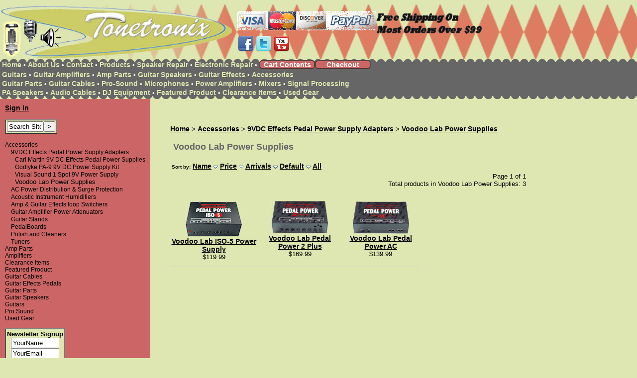

--- FILE ---
content_type: text/html
request_url: http://www.tonetronix.com/c/Voodoo-Lab-Pedal-Power-Power-Supply/Voodoo-Lab-Pedal-Power-Power-Supply.html
body_size: 4200
content:
<!DOCTYPE HTML PUBLIC "-//W3C//DTD HTML 4.01 Transitional//EN" "https://www.w3.org/TR/html4/loose.dtd"><html>
<head><title>Voodoo Lab Power Supplies: Guitars, Pedals Amps Effects</title><META NAME="Title" CONTENT="Voodoo Lab Pedal Power, AC-DC Power Supplies"/><META NAME="Description" CONTENT="The Voodoo Lab Pedal Power 2 Plus and Pedal Power AC power supply units are the finest power supplies available for your pedalboard. With individually regulated outputs the Voodoo lab power supplies offer noise free operation of your guitar effects."/><META NAME="Keywords" CONTENT="Voodoo Lab Pedal Power 2 supply, Pedal Power AC,9 Volt Power Supply,AC Pedal Power supply,18 Volt,Sag Control"/><META NAME="Abstract" CONTENT="Voodoo Lab Power Supplies Available at Tonetronix"/><META NAME="Revisit-After" CONTENT="3 Days"><META NAME="Distribution" CONTENT="Global"/><META NAME="Robots" CONTENT="Index, Follow"/><base href="https://www.tonetronix.com/mm5/"><meta name="description" content="" />
<meta name="keywords" content="" />
<link rel="canonical" href="https://www.tonetronix.com/c/Voodoo-Lab-Pedal-Power-Power-Supply.html"/><script language="JavaScript"><!--function openWindow (url){NewWindow = window.open(url,'description','toolbar=0,menubar=0,location=0,scrollbars=1,width=700,height=455,RESIZABLE=1');}// --></script><link href="tonetronix.css" rel="stylesheet" type="text/css"><link rel="image_src" href="https://www.tonetronix.com/mm5/"><meta property="og:image" content="https://www.tonetronix.com/mm5/"><meta property="og:title" content=" - Tonetronix.com"><meta property="og:type" content="product"><meta property="og:site_name" content="Tonetronix"><meta property="og:url" content="https://www.tonetronix.com/pc//Voodoo-Lab-Pedal-Power-Power-Supply/Voodoo-Lab-Pedal-Power-Power-Supply.html"><meta property="og:description" content=""><meta property="fb:admins" content="1700653706"><link type="text/css" rel="stylesheet" href="minibasket.css" media="all" />
</head><body bgcolor="#dee6b1">
<!-- Google Analytics Aynchronous Tracking for Miva Merchant 5.5 - http://www.kemperstrategic.com/google-analytics-miva-merchant.html -->
<script type="text/javascript">
var _gaq = _gaq || [];
_gaq.push(['_setAccount', 'UA-31883636-1']);
_gaq.push(['_trackPageLoadTime']);
_gaq.push(['_trackPageview', '/c/Voodoo-Lab-Pedal-Power-Power-Supply.html']);
(function() {
var ga = document.createElement('script'); ga.type = 'text/javascript'; ga.async = true;
ga.src = ('https:' == document.location.protocol ? 'https://ssl' : 'http://www') + '.google-analytics.com/ga.js';
(document.getElementsByTagName('head')[0] || document.getElementsByTagName('body')[0]).appendChild(ga);
})();
</script>
<table border="0" cellpadding="0" cellspacing="0" width="100%" height="111"><tr height="111"><td width="101" height="111"><a href="https://www.tonetronix.com/"><img src="graphics/00000001/header_01.jpg" width="101" height="111" border="0"></a></td><td height="111" width="375"><a href="https://www.tonetronix.com/"><img src="graphics/00000001/header_02.jpg" width="375" height="111" border="0"></a></td><td height="111" background="graphics/00000001/diamond.gif" width="100%"><div align="right"><img src="graphics/00000001/otherspaypal.gif" alt="Accepting Visa, MC, Discover & Paypal" width="279" height="39" border="0" align="left"> </div><div align="left"><a href="https://www.tonetronix.com/shipping/" title="Free Shipping"><img src="graphics/00000001/free-shipping-99.png" width="216" height="50" border="0" alt="Free Shipping"></a></div><table width="108" cellpadding="0" cellspacing="0"><tr><td align="center"><a href="https://www.facebook.com/Tonetronix" target="_blank"><img src="graphics/00000001/facebook-icon.png" alt="Tonetronix @ Facebook" title="Tonetronix @ Facebook" border="0"></a></td><td align="center"><a href="https://www.twitter.com/tone_tronix" target="_blank"><img src="graphics/00000001/twitter-icon.png" alt="Tonetronix @ Twitter" title="Tonetronix @ Twitter" border="0"></a></td><td align="center"><a href="https://www.youtube.com/user/Tonetronix" target="_blank"><img src="graphics/00000001/youtube-icon.png" alt="Tonetronix @ Facebook" title="YouTube @ YouTube" border="0"></a></td></tr></table></td></tr></table><table border="0" cellpadding="0" cellspacing="0" width="100%"><tr height="22"><td height="22" background="graphics/00000001/nav-top.gif" colspan="3"><table border="0" cellpadding="0" cellspacing="0" height="22"><tr height="22"><td height="22"><center>&nbsp;<a href="https://www.tonetronix.com/" class="header">Home</a>&nbsp;<font size="2" color="white">&#149;</font>&nbsp;</center></td><td height="22" nowrap><a href="https://www.tonetronix.com/about/" class="header">About Us</a>&nbsp;<font size="2" color="white">&#149;</font>&nbsp;</td><td height="22"><a href="https://www.tonetronix.com/contact.html" class="header">Contact</a>&nbsp;<font size="2" color="white">&#149;</font>&nbsp;</td><td height="22"><a href="https://www.tonetronix.com/mm5/merchant.mvc?Screen=PLST" class="header">Products</a>&nbsp;<font size="2" color="white">&#149;</font>&nbsp;</td><td height="22" nowrap><a href="https://www.tonetronix.com/speaker-repair.html" class="header">Speaker Repair</a>&nbsp;<font size="2" color="white">&#149;</font>&nbsp;</td><td height="22" nowrap><a href="https://tonetronix.mivamerchant.net/electronic-repair.html" class="header">Electronic Repair</a>&nbsp;<font size="2" color="white">&#149;</font>&nbsp;</td><td background="graphics/00000001/cart-button2.gif" width="112" height="22"><center><a href="https://www.tonetronix.com/mm5/merchant.mvc?Screen=BASK" class="cart">Cart Contents</a></center></td><td height="22" background="graphics/00000001/cart-button2.gif" width="112"><center><a href="https://www.tonetronix.com/mm5/merchant.mvc?Screen=OINF" class="cart">Checkout</a></center></td></tr></table></td></tr><tr><td colspan="3" bgcolor="#666666">&nbsp;<a href="https://www.tonetronix.com/c/Guitars/Guitars.html" class="header">Guitars</a>&nbsp;<font size="2" color="white">&#149;</font>&nbsp;<a href="https://www.tonetronix.com/c/Guitar-Amplifiers/Guitar-Amplifiers.html" class="header">Guitar Amplifiers</a>&nbsp;<font size="2" color="white">&#149;</font>&nbsp;<a href="https://www.tonetronix.com/c/Amp-Parts/Amp-Parts.html" class="header">Amp Parts</a>&nbsp;<font size="2" color="white">&#149;</font>&nbsp;<a href="https://www.tonetronix.com/c/Guitar-Speakers/Guitar-Speakers.html" class="header">Guitar Speakers</a>&nbsp;<font size="2" color="white">&#149;</font>&nbsp;<a href="https://www.tonetronix.com/c/Guitar-Effects/Guitar-Effects.html" class="header">Guitar Effects</a>&nbsp;<font size="2" color="white">&#149;</font>&nbsp;<a href="https://www.tonetronix.com/c/Accessories/Accessories.html" class="header">Accessories</a></td></tr><tr><td colspan="3" valign="top" bgcolor="#666666">&nbsp;<a href="https://www.tonetronix.com/c/Guitar-Parts/Guitar-Parts.html" class="header">Guitar Parts</a>&nbsp;<font size="2" color="white">&#149;</font>&nbsp;<a href="https://www.tonetronix.com/c/Guitar-Cables/Guitar-Cables.html" class="header">Guitar Cables</a>&nbsp;<font size="2" color="white">&#149;</font>&nbsp;<a href="https://www.tonetronix.com/c/Pro-Sound/Pro-Sound.html" class="header">Pro-Sound</a>&nbsp;<font size="2" color="white">&#149;</font>&nbsp;<a href="https://www.tonetronix.com/c/Microphones/Microphones.html" class="header">Microphones</a>&nbsp;<font size="2" color="white">&#149;</font>&nbsp;<a href="https://www.tonetronix.com/c/Power-Amplifiers/Power-Amplifiers.html" class="header">Power Amplifiers</a>&nbsp;<font size="2" color="white">&#149;</font>&nbsp;<a href="https://www.tonetronix.com/c/Mixers/Mixers.html" class="header">Mixers</a>&nbsp;<font size="2" color="white">&#149;</font>&nbsp;<a href="https://www.tonetronix.com/c/Signal-Processing/Signal-Processing.html" class="header">Signal Processing</a></td></tr><tr height="22"><td colspan="3" height="22" background="graphics/00000001/nav-top2.gif" valign="top">&nbsp;<a href="https://www.tonetronix.com/c/PA-Speakers/PA-Speakers.html" class="header">PA Speakers</a>&nbsp;<font size="2" color="white">&#149;</font>&nbsp;<a href="https://www.tonetronix.com/c/Cables/Cables.html" class="header">Audio Cables</a>&nbsp;<font size="2" color="white">&#149;</font>&nbsp;<a href="https://www.tonetronix.com/c/DJ-Equipment/DJ-Equipment.html" class="header">DJ Equipment</a>&nbsp;<font size="2" color="white">&#149;</font>&nbsp;<a href="https://www.tonetronix.com/c/Featured-Product/Featured-Product.html" class="header">Featured Product</a>&nbsp;<font size="2" color="white">&#149;</font>&nbsp;<a href="https://www.tonetronix.com/c/Clearance-Items/Clearance-Items.html" class="header">Clearance Items</a>&nbsp;<font size="2" color="white">&#149;</font>&nbsp;<a href="https://www.tonetronix.com/c/Used-Gear/Used-Gear.html" class="header">Used Gear</a></td></tr></table><table border="0" cellpadding="0" cellspacing="0" width="100%"><tr><td align="left" valign="bottom" colspan=2 ></td></tr><tr><td align="left" valign="bottom"> </td></tr><tr><td align="left" valign="top" bgcolor="#CC6666"><table border="0" cellpadding="10" cellspacing="0"><tr><td align="left" valign="top" nowrap><font face="Arial, Helvetica, sans-serif" size="-1" color="#000000"><a href="https://www.tonetronix.com/mm5/merchant.mvc?Session_ID=8b8e36ef6dd6a336a8cb212a138b4c97&Screen=LOGN&Order=0&Store_Code=tonetronix">Sign In</a><br><br>
<form method="post" action="https://www.tonetronix.com/mm5/merchant.mvc?"><input type="hidden" name="Store_Code" value="tonetronix"><input type="hidden" name="Screen" value="SRCH"><table border="1" cellpadding="2" cellspacing="0" bgcolor="#dee6b1"><tr><td><font size="2"><table border="0" cellpadding="0" cellspacing="0"><tr><td align="left" valign="middle"><input type="text" name="Search" size="7" value="Search Site" onfocus="this.value='';"></td><td align="left" valign="middle"><input type="submit" value="&gt;"></td></tr></table></font></td></tr></table></form><br><a href="https://www.tonetronix.com/c/Accessories/Accessories.html" class="cat" title="Accessories">Accessories</a><br>&nbsp;&nbsp;<a href="https://www.tonetronix.com/c/Guitar-Effect-Power-Supplies/Guitar-Effect-Power-Supplies.html" class="cat" title="Guitar-Effect-Power-Supplies">9VDC Effects Pedal Power Supply Adapters</a><br>&nbsp;&nbsp;&nbsp;&nbsp;<a href="https://www.tonetronix.com/c/Carl-Martin-Power-Supply/Carl-Martin-Power-Supply.html" class="cat" title="Carl-Martin-Power-Supply">Carl Martin 9V DC Effects Pedal Power Supplies</a><br>&nbsp;&nbsp;&nbsp;&nbsp;<a href="https://www.tonetronix.com/c/Godlyke-Power-All-System/Godlyke-Power-All-System.html" class="cat" title="Godlyke-Power-All-System">Godlyke PA-9 9V DC Power Supply Kit</a><br>&nbsp;&nbsp;&nbsp;&nbsp;<a href="https://www.tonetronix.com/c/Visual-Sound-One-1-Spot-Power-Supply/Visual-Sound-One-1-Spot-Power-Supply.html" class="cat" title="Visual-Sound-One-1-Spot-Power-Supply">Visual Sound 1 Spot 9V Power Supply</a><br>&nbsp;&nbsp;&nbsp;&nbsp;Voodoo Lab Power Supplies<br>&nbsp;&nbsp;<a href="https://www.tonetronix.com/c/AC-Power-Distribution-Voltage-Regulation-Surge/AC-Power-Distribution-Voltage-Regulation-Surge.html" class="cat" title="AC-Power-Distribution-Voltage-Regulation-Surge">AC Power Distribution & Surge Protection</a><br>&nbsp;&nbsp;<a href="https://www.tonetronix.com/c/Instrument-Humidification/Instrument-Humidification.html" class="cat" title="Instrument-Humidification">Acoustic Instrument Humidifiers</a><br>&nbsp;&nbsp;<a href="https://www.tonetronix.com/c/Guitar-Amp-Switchers-Selector/Guitar-Amp-Switchers-Selector.html" class="cat" title="Guitar-Amp-Switchers-Selector">Amp & Guitar Effects loop Switchers</a><br>&nbsp;&nbsp;<a href="https://www.tonetronix.com/c/Amp-Attenuators/Amp-Attenuators.html" class="cat" title="Amp-Attenuators">Guitar Amplifier Power Attenuators</a><br>&nbsp;&nbsp;<a href="https://www.tonetronix.com/c/Guitar-Stands-Holders-Hangers/Guitar-Stands-Holders-Hangers.html" class="cat" title="Guitar-Stands-Holders-Hangers">Guitar Stands</a><br>&nbsp;&nbsp;<a href="https://www.tonetronix.com/c/Guitar-Effects-Pedal-Boards-Case/Guitar-Effects-Pedal-Boards-Case.html" class="cat" title="Guitar-Effects-Pedal-Boards-Case">PedalBoards</a><br>&nbsp;&nbsp;<a href="https://www.tonetronix.com/c/Polish-Cleaners/Polish-Cleaners.html" class="cat" title="Polish-Cleaners">Polish and Cleaners</a><br>&nbsp;&nbsp;<a href="https://www.tonetronix.com/c/Instrument-Guitar-Tuners/Instrument-Guitar-Tuners.html" class="cat" title="Instrument-Guitar-Tuners">Tuners</a><br><a href="https://www.tonetronix.com/c/Amp-Parts/Amp-Parts.html" class="cat" title="Amp-Parts">Amp Parts</a><br><a href="https://www.tonetronix.com/c/Amplifiers/Amplifiers.html" class="cat" title="Amplifiers">Amplifiers</a><br><a href="https://www.tonetronix.com/c/Clearance-Items/Clearance-Items.html" class="cat" title="Clearance-Items">Clearance Items</a><br><a href="https://www.tonetronix.com/c/Featured-Product/Featured-Product.html" class="cat" title="Featured-Product">Featured Product</a><br><a href="https://www.tonetronix.com/c/Guitar-Cables/Guitar-Cables.html" class="cat" title="Guitar-Cables">Guitar Cables</a><br><a href="https://www.tonetronix.com/c/Guitar-Effects/Guitar-Effects.html" class="cat" title="Guitar-Effects">Guitar Effects Pedals</a><br><a href="https://www.tonetronix.com/c/Guitar-Parts/Guitar-Parts.html" class="cat" title="Guitar-Parts">Guitar Parts</a><br><a href="https://www.tonetronix.com/c/Guitar-Speakers/Guitar-Speakers.html" class="cat" title="Guitar-Speakers">Guitar Speakers</a><br><a href="https://www.tonetronix.com/c/Guitars/Guitars.html" class="cat" title="Guitars">Guitars</a><br><a href="https://www.tonetronix.com/c/Pro-Sound/Pro-Sound.html" class="cat" title="Pro-Sound">Pro Sound</a><br><a href="https://www.tonetronix.com/c/Used-Gear/Used-Gear.html" class="cat" title="Used-Gear">Used Gear</a><p><form action="https://www.tonetronix.com/subscribe2/index.mvc?" method="POST"><input type="hidden" name="subscribe_task" value="subscribe"><input type="hidden" name="subscribe_action" value="process_action"><input type="hidden" name="subscribe_method" value="Manual"><table border="1" cellpadding="2" cellspacing="0" bgcolor="#dee6b1"><tr><td><center><span class="footer"><b>Newsletter Signup</b></span><br><input type="text" name="subscribe_name" size="10" value="YourName" onfocus="this.value='';"><br><input type="text" name="subscribe_email" size="10" value="YourEmail" onfocus="this.value='';"><br><input type="submit" value="Sign Up!"></form></center></td></tr></table><p><img height="45" width="110" src="graphics/geotrust_logo.gif" border="0">
</font></td></tr></table></td><td align="left" valign="top" width="80%"><br><blockquote><br><font face="Arial, Helvetica, sans-serif" size="-1" color="#000000"><a href="https://www.tonetronix.com/"><u>Home</u></a><a href="https://www.tonetronix.com/c//.html" title=""><u></u></a>> <a href="https://www.tonetronix.com/c/Accessories/Accessories.html" title="Accessories"><u>Accessories</u></a>> <a href="https://www.tonetronix.com/c/Guitar-Effect-Power-Supplies/Guitar-Effect-Power-Supplies.html" title="Guitar-Effect-Power-Supplies"><u>9VDC Effects Pedal Power Supply Adapters</u></a>> <a href="https://www.tonetronix.com/c/Voodoo-Lab-Pedal-Power-Power-Supply/Voodoo-Lab-Pedal-Power-Power-Supply.html" title="Voodoo-Lab-Pedal-Power-Power-Supply"><u>Voodoo Lab Power Supplies</u></a></font><br><table width="80%"><tr><!-- begin dynamic sorting menu //--><td valign="top"><table width="80%"><tr><td align="left" valign="top"><font face="Arial, Helvetica, sans-serif" color="#000000"><h1>Voodoo Lab Power Supplies</h1></font></td></tr></table></td></tr><tr><td><font size="-2"><b>Sort by:</b></font> <font face="Arial, Helvetica, sans-serif" size="-1" color="#000000"><a href="https://www.tonetronix.com/mm5/merchant.mvc?Screen=CTGY&Store_Code=tonetronix&Category_Code=Voodoo-Lab-Pedal-Power-Power-Supply&sort=name.asc">Name</a> <a href="https://www.tonetronix.com/mm5/merchant.mvc?Screen=CTGY&Store_Code=tonetronix&Category_Code=Voodoo-Lab-Pedal-Power-Power-Supply&sort=name.desc"><img src="graphics/desc.gif" border="0"></a></font><font face="Arial, Helvetica, sans-serif" size="-1" color="#000000"><a href="https://www.tonetronix.com/mm5/merchant.mvc?Screen=CTGY&Store_Code=tonetronix&Category_Code=Voodoo-Lab-Pedal-Power-Power-Supply&sort=price.asc">Price</a> <a href="https://www.tonetronix.com/mm5/merchant.mvc?Screen=CTGY&Store_Code=tonetronix&Category_Code=Voodoo-Lab-Pedal-Power-Power-Supply&sort=price.desc"><img src="graphics/desc.gif" border="0"></a></font><font face="Arial, Helvetica, sans-serif" size="-1" color="#000000"><a href="https://www.tonetronix.com/mm5/merchant.mvc?Screen=CTGY&Store_Code=tonetronix&Category_Code=Voodoo-Lab-Pedal-Power-Power-Supply&sort=id.asc">Arrivals</a> <a href="https://www.tonetronix.com/mm5/merchant.mvc?Screen=CTGY&Store_Code=tonetronix&Category_Code=Voodoo-Lab-Pedal-Power-Power-Supply&sort=id.desc"><img src="graphics/desc.gif" border="0"></a></font><font face="Arial, Helvetica, sans-serif" size="-1" color="#000000"><a href="https://www.tonetronix.com/mm5/merchant.mvc?Screen=CTGY&Store_Code=tonetronix&Category_Code=Voodoo-Lab-Pedal-Power-Power-Supply&sort=cxp.asc">Default</a> <a href="https://www.tonetronix.com/mm5/merchant.mvc?Screen=CTGY&Store_Code=tonetronix&Category_Code=Voodoo-Lab-Pedal-Power-Power-Supply&sort=cxp.desc"><img src="graphics/desc.gif" border="0"></a></font><font face="Arial, Helvetica, sans-serif" size="-1" color="#000000"><a href="https://www.tonetronix.com/mm5/merchant.mvc?Screen=CTGY&Store_Code=tonetronix&Category_Code=Voodoo-Lab-Pedal-Power-Power-Supply&sort=&list_all=1">All</a> <img src="graphics/en-US/admin/blank.gif" border="0" width="9" height="6"></font></td></tr><!-- begin page and product count //--><tr><td align="right"><font face="Arial, Helvetica, sans-serif" size="-1" color="#000000">Page 1 of 1<br>Total products in Voodoo Lab Power Supplies: 3</font></td></tr><!-- end begin page and product count //--></table><!-- begin product_list replacement //--><table border=0 cellpadding=2 cellspacing=0 width=500><tr><td colspan="3" align="center"><br></td></tr><tr><td align="center" valign="top"><a href="https://www.tonetronix.com/pc/ISO-5-Power-Supply/Voodoo-Lab-Pedal-Power-Power-Supply/Voodoo-Lab-Pedal-Power-Power-Supply.html"><img src="graphics/00000001/pp_iso-5-t.jpg" alt="ISO-5-Power-Supply" border=0></a><br><font face="Arial, Helvetica, sans-serif" size="-1"><a href="https://www.tonetronix.com/pc/ISO-5-Power-Supply/Voodoo-Lab-Pedal-Power-Power-Supply/Voodoo-Lab-Pedal-Power-Power-Supply.html" title="ISO-5-Power-Supply">Voodoo Lab ISO-5 Power Supply</a><br>$119.99<br><table></table></font></td><td align="center" valign="top"><a href="https://www.tonetronix.com/pc/Voodoo-Lab-Pedal-Power-2-Plus/Voodoo-Lab-Pedal-Power-Power-Supply/Voodoo-Lab-Pedal-Power-Power-Supply.html"><img src="graphics/00000001/vl-pp2-plst.jpg" alt="Voodoo-Lab-Pedal-Power-2-Plus" border=0></a><br><font face="Arial, Helvetica, sans-serif" size="-1"><a href="https://www.tonetronix.com/pc/Voodoo-Lab-Pedal-Power-2-Plus/Voodoo-Lab-Pedal-Power-Power-Supply/Voodoo-Lab-Pedal-Power-Power-Supply.html" title="Voodoo-Lab-Pedal-Power-2-Plus">Voodoo Lab Pedal Power 2 Plus</a><br>$169.99<br><table></table></font></td><td align="center" valign="top"><a href="https://www.tonetronix.com/pc/Voodoo-Lab-Pedal-Power-AC/Voodoo-Lab-Pedal-Power-Power-Supply/Voodoo-Lab-Pedal-Power-Power-Supply.html"><img src="graphics/00000001/vl-pp-act.jpg" alt="Voodoo-Lab-Pedal-Power-AC" border=0></a><br><font face="Arial, Helvetica, sans-serif" size="-1"><a href="https://www.tonetronix.com/pc/Voodoo-Lab-Pedal-Power-AC/Voodoo-Lab-Pedal-Power-Power-Supply/Voodoo-Lab-Pedal-Power-Power-Supply.html" title="Voodoo-Lab-Pedal-Power-AC">Voodoo Lab Pedal Power AC</a><br>$139.99<br><table></table></font></td></tr><tr><td colspan=3><HR width="100%" color=#cccccc SIZE=1></td></tr><tr></tr></table><!-- end product_list replacement //--></blockquote></td></tr><tr><td align="left" valign="bottom"> </td></tr></table><table border="0" cellpadding="0" cellspacing="0" width="100%"><tr height="45"><td colspan="3" height="45" background="graphics/00000001/footer-nav.gif"><center><a href="https://www.tonetronix.com/" class="footer">Home</a>&nbsp;<font size="2" color="white">&#149;</font>&nbsp;<a href="https://www.tonetronix.com/about/" class="footer">About</a>&nbsp;<font size="2" color="white">&#149;</font>&nbsp;<a href="https://www.tonetronix.com/contact.html" class="footer">Contact</a>&nbsp;<font size="2" color="white">&#149;</font>&nbsp;<a href="https://www.tonetronix.com/policies/" class="footer">Privacy Policy</a>&nbsp;<font size="2" color="white">&#149;</font>&nbsp;<a href="https://www.tonetronix.com/policies/" class="footer">Return Policy</a>&nbsp;<font size="2" color="white">&#149;</font>&nbsp;<a href="https://www.tonetronix.com/friends/" class="footer">Friends</a>&nbsp;<font size="2" color="white">&#149;</font>&nbsp;<a href="https://www.tonetronix.com/site-map.php" class="footer">Site Map</a><br><font size="1" color="white">&copy;</font>&nbsp;<font size="1" color="white">2006 Tonetronix.com</font></center></td></tr></table></html>


--- FILE ---
content_type: text/css
request_url: https://www.tonetronix.com/mm5/tonetronix.css
body_size: 583
content:
body {
	margin-right: 0px;
	margin-left: 0px;
	font-family: Arial, Helvetica, san-serif;
}
.main {
	font-size: 14px;
	line-height: 17px;
	margin-right: 0px;
	margin-left: 0px;
	font-family: Arial, Helvetica, san-serif;
}
div.fb-like {display:block;clear:both;margin:5px 0;}

h1 {
	font-weight: bolder;
	font-size: 18px;
	margin-right: 0px;
	margin-left: 0px;
	color: #666666;
	font-family: Arial, Helvetica, san-serif;
}
h2 {
	font-size: 18px;
	line-height: 18px;
	margin-right: 0px;
	margin-left: 0px;
	font-weight: bolder;
	background: #BCB55E;
	color: black;
	padding: 0px 0px 4px 8px;
	border-color:#CC6666;
	border-width: 1px;
	border-style:solid;
	border-top-width:2px;
	border-bottom-width:2px;
	border-left-width:5px;
	border-right-width:1px;
	font-family: Arial, Helvetica, san-serif;
}
h3 {
	font-size: 12px;
	line-height: 12px;
	margin-right: 0px;
	margin-left: 0px;
	font-weight: bolder;
	color: #666666;
	font-family: Arial, Helvetica, san-serif;
}
h4 {
	font-size: 12px;
	line-height: 12px;
	margin-right: 0px;
	margin-left: 0px;
	font-weight: bolder;
	color: #666666;
	font-family: Arial, Helvetica, san-serif;
}
h5 {
	font-size: 12px;
	line-height: 12px;
	margin-right: 0px;
	margin-left: 0px;
	font-weight: bolder;
	color: #666666;
	font-family: Arial, Helvetica, san-serif;
}
h6 {
	font-size: 12px;
	line-height: 12px;
	margin-right: 0px;
	margin-left: 0px;
	font-weight: lighter;
	color: #666666;
	font-family: Arial, Helvetica, san-serif;
}
a.header:link {
	text-decoration: none;
	color: #DEE6B1;
	line-height: 1px;
	font-size: 14px;
	font-family: Arial, Helvetica, san-serif;
	font-weight: bolder;
}
a.header:visited {
	text-decoration: none;
	color: #CC6666;
	line-height: 1px; 
	font-size: 14px;
	font-family: Arial, Helvetica, san-serif;
	font-weight: bolder;
}
a.header:active {
	text-decoration: none;
	color: #DEE6B1;
	line-height: 1px;
	font-size: 14px;
	font-family: Arial, Helvetica, san-serif;
	font-weight: bolder;
}
a.header:hover {
	text-decoration: none;
	color: #FF9966;
	line-height: 1px;
	font-size: 14px;
	background: none;
	font-family: Arial, Helvetica, san-serif;
	font-weight: bolder;
}
a.cart:link {
	text-decoration: none;
	color: white;
	line-height: 12px;
	font-size: 14px;
	font-family: Arial, Helvetica, san-serif;
	font-weight: bolder;
}
a.cart:visited {
	text-decoration: none;
	color: white;
	line-height: 12px; 
	font-size: 14px;
	font-family: Arial, Helvetica, san-serif;
	font-weight: bolder;
}
a.cart:active {
	text-decoration: none;
	color: white;
	line-height: 12px;
	font-size: 14px;
	font-family: Arial, Helvetica, san-serif;
	font-weight: bolder;
}
a.cart:hover {
	text-decoration: none;
	color: black;
	line-height: 12px;
	font-size: 14px;
	background: none;
	font-family: Arial, Helvetica, san-serif;
	font-weight: bolder;
}
a:link {
	text-decoration: underline;
	color: black;
	font-size: 14px;
	font-family: Arial, Helvetica, san-serif;
	font-weight: bolder;
}
a:visited {
	text-decoration: underline;
	color: black;
	font-size: 14px;
	font-family: Arial, Helvetica, san-serif;
	font-weight: bolder;
}
a:active {
	text-decoration: underline;
	color: black;
	font-size: 14px;
	font-family: Arial, Helvetica, san-serif;
	font-weight: bolder;
}
a:hover {
	text-decoration: none;
	color: #DD7C60;
	font-size: 14px;
	background: none;
	font-family: Arial, Helvetica, san-serif;
	font-weight: bolder;
}
a.cat:link {
	text-decoration: none;
	color: black;
	font-size: 12px;
	font-family: Arial, Helvetica, san-serif;
	font-weight: lighter;
}
a.cat:visited {
	text-decoration: none;
	color: white;
	font-size: 12px;
	font-family: Arial, Helvetica, san-serif;
	font-weight: lighter;
}
a.cat:active {
	text-decoration: none;
	color: black;
	font-size: 12px;
	font-family: Arial, Helvetica, san-serif;
	font-weight: lighter;

a.cat:hover {
	text-decoration: none;
	color: #666666;
	font-size: 12px;
	background: none;
	font-family: Arial, Helvetica, san-serif;
	font-weight: lighter;
}
.footer {
	font-size: 10px;
	color: #FFFFFF;
	font-family: Arial, Helvetica, san-serif;
}
a.footer:link {
	text-decoration: none;
	color: #FFFFFF;
	line-height: 1px;
	font-size: 10px;
	font-family: Arial, Helvetica, san-serif;
	font-weight: bolder;
}
a.footer:visited {
	text-decoration: none;
	color: #FF9966;
	line-height: 1px; 
	font-size: 10px;
	font-family: Arial, Helvetica, san-serif;
	font-weight: bolder;
}
a.footer:active {
	text-decoration: none;
	color: #FFFFFF;
	line-height: 1px;
	font-size: 10px;
	font-family: Arial, Helvetica, san-serif;
	font-weight: bolder;
}
a.footer:hover {
	text-decoration: none;
	color: #CCCC66;
	line-height: 1px;
	font-size: 10px;
	background: none;
	font-family: Arial, Helvetica, san-serif;
	font-weight: bolder;
}

.home {
	font-size: 14px;
	line-height: 17px;
	margin-right: 0px;
	margin-left: 0px;
	font-family: Arial, Helvetica, san-serif;
	font-weight: normal;
	background: #F2FBC1;
	color: black;
	padding-left:8px;
	padding-right:8px;
	padding-top:0px;
	padding-bottom:6px;
	border-color:#BCB55E;
	border-width: 1px;
	border-style:solid;
	border-top-width:0px;
	border-bottom-width:2px;
	border-left-width:1px;
	border-right-width:2px;
}